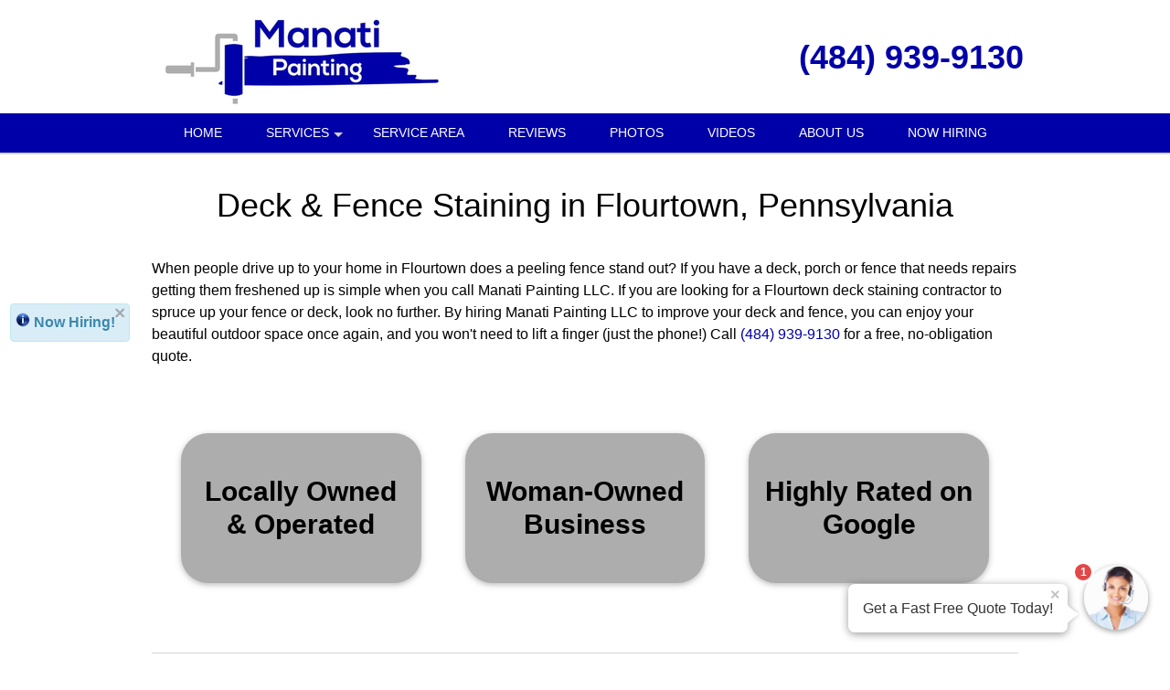

--- FILE ---
content_type: text/javascript
request_url: https://manati-painting-pa.com/js/notify.min.js
body_size: 7115
content:
!function(t){"function"==typeof define&&define.amd?define(["jquery"],t):"object"==typeof module&&module.exports?module.exports=function(i,e){return void 0===e&&(e="undefined"!=typeof window?require("jquery"):require("jquery")(i)),t(e),e}:t(jQuery)}(function(t){var i=[].indexOf||function(t){for(var i=0,e=this.length;i<e;i++)if(i in this&&this[i]===t)return i;return-1},e="notifyjs",n={t:"top",m:"middle",b:"bottom",l:"left",c:"center",r:"right"},o=["l","c","r"],r=["t","m","b"],s=["t","b","l","r"],a={t:"b",m:null,b:"t",l:"r",c:null,r:"l"},l={},h={name:"core",html:'<div class="'+e+'-wrapper">\n\t<div class="'+e+"-arrow notify-arrow-position\"><span class='close'>×</span></div>\n\t<div class=\""+e+'-container"></div>\n</div>',css:"."+e+"-corner {\n\tposition: fixed;\n\tmargin: 5px;\n\tz-index: 1050;\n}\n\n."+e+"-corner ."+e+"-wrapper,\n."+e+"-corner ."+e+"-container {\n\tposition: relative;\n\tdisplay: block;\n\theight: inherit;\n\twidth: inherit;\n\tmargin: 3px;\n}\n\n."+e+"-wrapper {\n\tz-index: 1;\n\tposition: absolute;\n\tdisplay: inline-block;\n\theight: 0;\n\twidth: 0;\n}\n\n."+e+"-container {\n\tdisplay: none;\n\tz-index: 1;\n\tposition: absolute;\n}\n\n."+e+"-hidable {\n\tcursor: pointer;\n}\n\n[data-notify-text],[data-notify-html] {\n\tposition: relative;\n}\n\n."+e+"-arrow {\n\tposition: absolute;\n\tz-index: 2;\n\twidth: 0;\n\theight: 0;\n}"},A={"border-radius":["-webkit-","-moz-"]},c=function(i,n){if(!i)throw"Missing Style name";if(!n)throw"Missing Style definition";if(!n.html)throw"Missing Style HTML";var o=l[i];o&&o.cssElem&&(window.console&&console.warn("notify: overwriting style '"+i+"'"),l[i].cssElem.remove()),n.name=i,l[i]=n;var r="";n.classes&&t.each(n.classes,function(i,o){return r+="."+e+"-"+n.name+"-"+i+" {\n",t.each(o,function(i,e){return A[i]&&t.each(A[i],function(t,n){return r+="\t"+n+i+": "+e+";\n"}),r+="\t"+i+": "+e+";\n"}),r+="}\n"}),n.css&&(r+="/* styles for "+n.name+" */\n"+n.css),r&&(n.cssElem=d(r),n.cssElem.attr("id","notify-"+n.name));var s={},a=t(n.html);p("html",a,s),p("text",a,s),n.fields=s},d=function(i){var e;(e=w("style")).attr("type","text/css"),t("head").append(e);try{e.html(i)}catch(t){e[0].styleSheet.cssText=i}return e},p=function(i,e,n){var o;return"html"!==i&&(i="text"),u(e,"["+(o="data-notify-"+i)+"]").each(function(){var e;(e=t(this).attr(o))||(e="notify!blank"),n[e]=i})},u=function(t,i){return t.is(i)?t:t.find(i)},f={clickToHide:!0,autoHide:!0,autoHideDelay:5e3,arrowShow:!0,arrowSize:5,breakNewLines:!0,elementPosition:"bottom",globalPosition:"top right",style:"bootstrap",className:"error",showAnimation:"slideDown",showDuration:400,hideAnimation:"slideUp",hideDuration:200,gap:5},g=function(i,e){var n;return(n=function(){}).prototype=i,t.extend(!0,new n,e)},w=function(i){return t("<"+i+"></"+i+">")},m={},y=function(i){var e;return i.is("[type=radio]")&&(e=i.parents("form:first").find("[type=radio]").filter(function(e,n){return t(n).attr("name")===i.attr("name")}),i=e.first()),i},b=function(t,i,e){var o;if("string"==typeof e)e=parseInt(e,10);else if("number"!=typeof e)return;if(!isNaN(e))return o=n[a[i.charAt(0)]],i,void 0!==t[o]&&(i=n[o.charAt(0)],e=-e),void 0===t[i]?t[i]=e:t[i]+=e,null},v=function(t,i,e){if("l"===t||"t"===t)return 0;if("c"===t||"m"===t)return e/2-i/2;if("r"===t||"b"===t)return e-i;throw"Invalid alignment"},C=function(t){return C.e=C.e||w("div"),C.e.text(t).html()};function E(i,n,o){"string"==typeof o&&(o={className:o}),this.options=g(f,t.isPlainObject(o)?o:{}),this.loadHTML(),this.wrapper=t(h.html),this.options.clickToHide&&this.wrapper.addClass(e+"-hidable"),this.wrapper.data(e,this),this.arrow=this.wrapper.find("."+e+"-arrow"),this.container=this.wrapper.find("."+e+"-container"),this.container.append(this.userContainer),i&&i.length&&(this.elementType=i.attr("type"),this.originalElement=i,this.elem=y(i),this.elem.data(e,this),this.elem.before(this.wrapper)),this.container.hide(),this.run(n)}E.prototype.loadHTML=function(){var i;i=this.getStyle(),this.userContainer=t(i.html),this.userFields=i.fields},E.prototype.show=function(t,i){var e,n,o,r,s,a;if(a=this,n=function(){if(t||a.elem||a.destroy(),i)return i()},s=this.container.parent().parents(":hidden").length>0,o=this.container.add(this.arrow),e=[],s&&t)r="show";else if(s&&!t)r="hide";else if(!s&&t)r=this.options.showAnimation,e.push(this.options.showDuration);else{if(s||t)return n();r=this.options.hideAnimation,e.push(this.options.hideDuration)}return e.push(n),o[r].apply(o,e)},E.prototype.setGlobalPosition=function(){var i=this.getPosition(),o=i[0],r=i[1],s=n[o],a=n[r],l=o+"|"+r,h=m[l];if(!h||!document.body.contains(h[0])){h=m[l]=w("div");var A={};A[s]=0,"middle"===a?A.top="45%":"center"===a?A.left="45%":A[a]=0,h.css(A).addClass(e+"-corner"),t("body").append(h)}return h.prepend(this.wrapper)},E.prototype.setElementPosition=function(){var e,l,h,A,c,d,p,u,f,g,w,m,y,C,E,x,S,F,M,D,k,B,H,Q,R,U,X,z;for(H=(U=this.getPosition())[0],B=U[1],U[2],w=this.elem.position(),u=this.elem.outerHeight(),m=this.elem.outerWidth(),f=this.elem.innerHeight(),g=this.elem.innerWidth(),z=this.wrapper.position(),c=this.container.height(),d=this.container.width(),F=n[H],(p={})[k=n[D=a[H]]]="b"===H?u:"r"===H?m:0,b(p,"top",w.top-z.top),b(p,"left",w.left-z.left),C=0,x=(X=["top","left"]).length;C<x;C++)Q=X[C],(M=parseInt(this.elem.css("margin-"+Q),10))&&b(p,Q,M);if(y=Math.max(0,this.options.gap-(this.options.arrowShow?h:0)),b(p,k,y),this.options.arrowShow){for(h=this.options.arrowSize,l=t.extend({},p),e=this.userContainer.css("border-color")||this.userContainer.css("border-top-color")||this.userContainer.css("background-color")||"white",E=0,S=s.length;E<S;E++)R=n[Q=s[E]],Q!==D&&(A=R===F?e:"transparent",l["border-"+R]=h+"px solid "+A);b(p,n[D],h),i.call(s,B)>=0&&b(l,n[B],2*h)}else this.arrow.hide();if(i.call(r,H)>=0?(b(p,"left",v(B,d,m)),l&&b(l,"left",v(B,h,g))):i.call(o,H)>=0&&(b(p,"top",v(B,c,u)),l&&b(l,"top",v(B,h,f))),this.container.is(":visible")&&(p.display="block"),this.container.removeAttr("style").css(p),l)return this.arrow.removeAttr("style").css(l)},E.prototype.getPosition=function(){var e,a,l,h,A,c,d;if(0===(e=function(i){var e;return e=[],t.each(i.split(/\W+/),function(t,i){var o;if(o=i.toLowerCase().charAt(0),n[o])return e.push(o)}),e}(this.options.position||(this.elem?this.options.elementPosition:this.options.globalPosition))).length&&(e[0]="b"),a=e[0],i.call(s,a)<0)throw"Must be one of ["+s+"]";return(1===e.length||(l=e[0],i.call(r,l)>=0&&(h=e[1],i.call(o,h)<0))||(A=e[0],i.call(o,A)>=0&&(c=e[1],i.call(r,c)<0)))&&(e[1]=(d=e[0],i.call(o,d)>=0?"m":"l")),2===e.length&&(e[2]=e[1]),e},E.prototype.getStyle=function(t){var i;if(t||(t=this.options.style),t||(t="default"),!(i=l[t]))throw"Missing style: "+t;return i},E.prototype.updateClasses=function(){var i,n;return i=["base"],t.isArray(this.options.className)?i=i.concat(this.options.className):this.options.className&&i.push(this.options.className),n=this.getStyle(),i=t.map(i,function(t){return e+"-"+n.name+"-"+t}).join(" "),this.userContainer.attr("class",i)},E.prototype.run=function(i,e){var n,o,r,s,a;if(t.isPlainObject(e)?t.extend(this.options,e):"string"===t.type(e)&&(this.options.className=e),!this.container||i){if(this.container||i){for(r in o={},t.isPlainObject(i)?o=i:o["notify!blank"]=i,o)n=o[r],(s=this.userFields[r])&&("text"===s&&(n=C(n),this.options.breakNewLines&&(n=n.replace(/\n/g,"<br/>"))),a="notify!blank"===r?"":"="+r,u(this.userContainer,"[data-notify-"+s+a+"]").html(n));this.updateClasses(),this.elem?this.setElementPosition():this.setGlobalPosition(),this.show(!0),this.options.autoHide&&(clearTimeout(this.autohideTimer),this.autohideTimer=setTimeout(this.show.bind(this,!1),this.options.autoHideDelay))}}else this.show(!1)},E.prototype.destroy=function(){this.wrapper.data(e,null),this.wrapper.remove()},t.notify=function(i,e,n){return i&&i.nodeName||i.jquery?t(i).notify(e,n):(n=e,new E(null,e=i,n)),i},t.fn.notify=function(i,n){return t(this).each(function(){var o=y(t(this)).data(e);o&&o.destroy();new E(t(this),i,n)}),this},t.extend(t.notify,{defaults:function(i){return t.extend(f,i)},addStyle:c,removeStyle:function(t){if(!t)throw"Missing Style name";l[t]&&delete l[t]},pluginOptions:f,getStyle:function(t){return l[t]},insertCSS:d}),c("bootstrap",{html:"<div>\n<span data-notify-text></span>\n</div>",classes:{base:{"font-weight":"bold",padding:"8px 15px 8px 14px","text-shadow":"0 1px 0 rgba(255, 255, 255, 0.5)","background-color":"#fcf8e3",border:"1px solid #fbeed5","border-radius":"4px","white-space":"nowrap","padding-left":"25px","background-repeat":"no-repeat","background-position":"3px 7px"},error:{color:"#B94A48","background-color":"#F2DEDE","border-color":"#EED3D7","background-image":"url([data-uri])"},success:{color:"#468847","background-color":"#DFF0D8","border-color":"#D6E9C6","background-image":"url([data-uri])"},info:{color:"#3A87AD","background-color":"#D9EDF7","border-color":"#BCE8F1","background-image":"url([data-uri])"},warn:{color:"#C09853","background-color":"#FCF8E3","border-color":"#FBEED5","background-image":"url([data-uri])"}}}),t(function(){d(h.css).attr("id","core-notify"),t(document).on("click","."+e+"-hidable",function(i){t(this).trigger("notify-hide")}),t(document).on("notify-hide","."+e+"-wrapper",function(i){var n=t(this).data(e);n&&n.show(!1)})})});